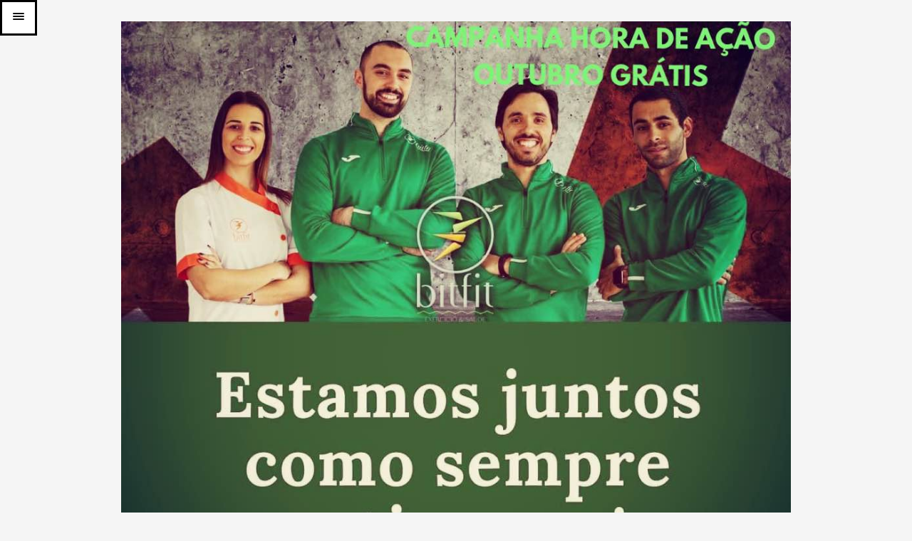

--- FILE ---
content_type: text/html; charset=UTF-8
request_url: https://bitfit.pt/blog/campanha-hora-de-acao
body_size: 2765
content:
<!DOCTYPE html>
<html class="no-js ajax-content" dir="ltr" lang="pt-PT"> <!--<![endif]-->
    <head>
        <meta charset="utf-8" />
        <!--[if IE]> <meta http-equiv="X-UA-Compatible" content="IE=edge"> <![endif]-->
        <!-- Set the viewport width to device width for mobile -->
        <meta name="viewport" content="width=device-width, initial-scale=1, maximum-scale=1" />
        <meta name="google-site-verification" content="-AiNFFRfWULpXHZqz1wxPi4aBl_h3eLkPnT3R9-ugpg" />
        <title>CAMPANHA "HORA DE AÇÃO" - BITFIT Exercício e Saúde</title>
<meta name="description" content="&amp;nbsp;
Outubro GR&amp;Aacute;TIS, com OFERTA de 2 servi&amp;ccedil;os Premium:
&amp;nbsp;
- Sess&amp;atilde;o PT...">
<meta name="keywords" content="BITFIT, Exercício, Saúde, Ginásio, Paredes, Penafiel, low cost, personal trainer">
<meta property="og:title" content="CAMPANHA "HORA DE AÇÃO"" />
<meta property="og:description" content="&amp;nbsp;
Outubro GR&amp;Aacute;TIS, com OFERTA de 2 servi&amp;ccedil;os Premium:
&amp;nbsp;
- Sess&amp;atilde;o PT..." />
<meta property="og:type" content="article" />
<meta property="og:author" content="BITFIT" />
<meta property="og:url" content="https://bitfit.pt/blog/campanha-hora-de-acao" />
<meta property="og:image:url" content="https://bitfit.pt/images/blog/0Dmw0HsR1cpX.jpg" />

<meta name="twitter:title" content="CAMPANHA "HORA DE AÇÃO"" />
<meta name="twitter:description" content="&amp;nbsp;
Outubro GR&amp;Aacute;TIS, com OFERTA de 2 servi&amp;ccedil;os Premium:
&amp;nbsp;
- Sess&amp;atilde;o PT..." />
        <link media="all" type="text/css" rel="stylesheet" href="https://bitfit.pt/css/bootstrap.min.css">
        <link media="all" type="text/css" rel="stylesheet" href="https://bitfit.pt/css/reset.css">
        <link media="all" type="text/css" rel="stylesheet" href="https://bitfit.pt/css/contact.css">
        <link media="all" type="text/css" rel="stylesheet" href="https://bitfit.pt/css/styles.css">
        <link media="all" type="text/css" rel="stylesheet" href="https://bitfit.pt/css/flexslider.css">
        <!--[if gt IE 8]><!--><link href="/css/retina-responsive.css" rel="stylesheet" type="text/css" media="screen" /><!--<![endif]-->
        <!--[if !IE]> <link href="css/retina-responsive.css" rel="stylesheet" type="text/css" media="screen" /> <![endif]-->
        <link href="/css/print.css" rel="stylesheet" type="text/css" media="print" />
        <link href="//fonts.googleapis.com/css?family=Merriweather:300,400,700" rel="stylesheet" type="text/css" />
        <link href="//fonts.googleapis.com/css?family=Lato:300,400,400italic,600,600italic,700" rel="stylesheet" type="text/css" />
        <link href="//fonts.googleapis.com/css?family=Open+Sans:400" rel="stylesheet" type="text/css" />
        <link href="/css/custom.css" rel="stylesheet" type="text/css" media="screen" />
        
        <script src="/js/modernizr.js" type="text/javascript"></script>
    </head>
    <body>
        <div id="preloader">
            <div id="status">
                <div class="parent">
                    <div class="child">
                        <p class="small">a carregar..</p>
                    </div>
                </div>
            </div>
        </div>
        <div id="fb-root"></div>
        <script>
          (function(d, s, id) {
            var js, fjs = d.getElementsByTagName(s)[0];
            if (d.getElementById(id)) return;
            js = d.createElement(s); js.id = id;
            js.src = "//connect.facebook.net/pt_PT/sdk.js#xfbml=1&version=v2.5";
            fjs.parentNode.insertBefore(js, fjs);
          }
          (document, 'script', 'facebook-jssdk'));
        </script>        
         
        <div class="wrapper">
            <header class="hidden-print">
    <div id="logo">
        <a href="https://bitfit.pt">
            <img src="https://bitfit.pt/images/logo/logo.png" class="logo" alt="BITFIT">
        </a>
    </div>
    
    <nav id="main-nav">
        <ul class="option-set clearfix" data-option-key="filter">
            <li> <a href="/" class="">Início</a> </li>
            <li> <a href="/exercicio" class="">Exercício</a> </li>
            <li> <a href="/saude" class="">Saúde</a> </li>
            <li> <a href="/horarios-e-aulas" class="">Horários e Aulas</a></li>
            <li> <a href="/blog" class="">Blog</a> </li>
            <li> <a href="https://bitfit.pt/contactos" class="">Contactos</a> </li>
        </ul>
    </nav>
    <div id="bottom-header">
        <div class="social-links">
            <ul class="social-list clearfix">
                <li> <a href="#" class="youtube"></a> </li>
                <li> <a href="#" class="twitter"></a> </li>
                <li> <a href="#" class="gplus"></a> </li>
                <li> <a href="https://www.facebook.com/bitfitparedes" class="facebook"></a> </li>
            </ul>
        </div>
        <p class="small"> Urbanização do Souto n°29<br />
            Bitarães - Paredes<br />
            (+351) 255 391 592 (chamada para rede fixa nacional) | 930 574 296 (chamada para rede móvel nacional)<br />
            geral@bitfit.pt
        </p>
    </div>
</header>
<div id="white-background"></div>
<div id="background-color"></div>
<div id="content">
    <div id="menu-button">
        <div class="cursor">
            <div id="nav-button">
                <span class="nav-bar"></span> <span class="nav-bar"></span> <span class="nav-bar"></span>
            </div>
        </div>
    </div>                <div class="container">

  <div id="ancor"></div>

  <div class="col3-3 centered image-container">

    <figure class="images"> <img src="/images/blog/0Dmw0HsR1cpX.jpg" alt="CAMPANHA &quot;HORA DE AÇÃO&quot;" /></figure>

  </div>

  <article class="col3-3">

    <p class="tiny above-h2">Publicado em <span class="divider"></span>2020-08-28</p>

    <h2><strong>CAMPANHA &quot;HORA DE AÇÃO&quot;</strong></h2>

    <h1>&nbsp;</h1>
<h2>Outubro GR&Aacute;TIS, com OFERTA de 2 servi&ccedil;os Premium:</h2>
<p>&nbsp;</p>
<h3>- Sess&atilde;o PT - Treino Personalizado.</h3>
<h3>&nbsp;</h3>
<h3>- Sess&atilde;o de Bioimped&acirc;ncia - Coaching de Nutri&ccedil;&atilde;o.</h3>
<p>&nbsp;</p>
<h4>APENAS 15 VAGAS! |Exclusivo para novas reativa&ccedil;&otilde;es ou inscri&ccedil;&otilde;es.&nbsp;</h4>
<h4>Para aderires envia um email para geral@bitfit.pt&nbsp;ou contacta o tlm 930574296.&nbsp;</h4>
<p>&nbsp;</p>
<h4>Construi a tua melhor vers&atilde;o!&nbsp;&nbsp;</h4>    

    <div class="break"></div>
    <div class="fb-share-button pull-left" 
        data-href="https://bitfit.pt/blog/campanha-hora-de-acao" 
        title="Teste" 
        data-layout="button_count">
    </div>
    <i> </i>
    <div class="fb-like pull-left" 
        data-href="https://bitfit.pt/blog/campanha-hora-de-acao" 
        data-layout="standard" 
        data-action="like" 
        data-show-faces="true">
    </div>

    <a href="#" title="" class="pull-right">COACH</a>

    <div class="borderline"></div>

    <div class="blog-author-profile clearfix">

      <div class="blog-author-picture">

        <div class="images round"> <img alt="Diogo Cardoso" src="/images/users/92918E6C-EAD1-4974-B964-4406FE7915C2.jpeg"/> 
        </div>

      </div>

      <div class="blog-author-description">

        <h3><strong>Diogo Cardoso</strong>  <small>(Instrutor)</small> </h3>

        <p><i>"IN HARD WORK I TRUST!"</i></p>
      </div>

    </div>

  </article>

  <div class="clear"></div>


</div>

            </div>
        </div>
        <script src="https://bitfit.pt/js/jquery-1.11.1.min.js"></script>
        <script src="https://bitfit.pt/js/bootstrap.min.js"></script>
        <script src="https://bitfit.pt/js/jquery-easing-1.3.js"></script>
        <script src="https://cdnjs.cloudflare.com/ajax/libs/retina.js/2.1.3/retina.min.js" integrity="sha256-Hiy7kT+3jJeHQPUwH0PAoJ897Vo0ArzG/V1luVbOSB8=" crossorigin="anonymous"></script>
        <script src="https://bitfit.pt/js/jquery.touchSwipe.min.js"></script>
        <script src="https://bitfit.pt/js/jquery.isotope2.min.js"></script>
        <script src="https://bitfit.pt/js/jquery.ba-bbq.min.js"></script>
        <script src="https://bitfit.pt/js/jquery.isotope.load.js"></script>
        <script src="https://bitfit.pt/js/jquery.fitvids.js"></script>
        <script src="https://bitfit.pt/js/SmoothScroll.js"></script>
        <script src="https://bitfit.pt/js/main.js"></script>
        <script src="https://bitfit.pt/js/jquery.form.js"></script>
        <script src="https://bitfit.pt/js/input.fields.js"></script>
        <script src="https://bitfit.pt/js/preloader.js"></script>        
        <script src="https://bitfit.pt/js/jquery.flexslider-min.js"></script>
        <script src="https://bitfit.pt/js/jquery.sliphover.min.js"></script>
        <script src="https://bitfit.pt/js/custom.js"></script>
        
        <script>
            (function(i,s,o,g,r,a,m){i['GoogleAnalyticsObject']=r;i[r]=i[r]||function(){
            (i[r].q=i[r].q||[]).push(arguments)},i[r].l=1*new Date();a=s.createElement(o),
            m=s.getElementsByTagName(o)[0];a.async=1;a.src=g;m.parentNode.insertBefore(a,m)
            })(window,document,'script','//www.google-analytics.com/analytics.js','ga');

            ga('create', 'UA-63987712-3', 'auto');
            ga('require', 'linkid');
            ga('send', 'pageview');
        </script>                  
    </body>
</html>

--- FILE ---
content_type: text/css
request_url: https://bitfit.pt/css/contact.css
body_size: 676
content:
/* Form style */

input, textarea, select { border:0; -webkit-transition: all 0.2s ease 0s; -moz-transition: all 0.2s ease 0s; -o-transition: all 0.2s ease 0s; transition: all 0.2s ease 0s; float:none; display:block; margin:0px; -webkit-appearance: none; background:none }

textarea { resize: none; }

#message { margin: 0; padding: 0px; z-index:200; height:auto; }

.error_message, #success_page { display: block; height:auto; color:#d31800; font-style:italic; font-family: 'Lato', 'Open Sans', 'Helvetica Neue', Arial, Helvetica, sans-serif; font-size: 12px; padding: 26px 60px 0px 0px; line-height:1.5 }

#success_page { color:#2b2b2b !important; padding:18px 20px 0 0px }

.loader { display:none; }

/* Form Element Styling */

.contact > .elem-content {background:#fff !important }

.form-part { padding: 0; margin-top:5px; padding-bottom:26px;  }

.form-part > textarea, .form-part > select, .form-part > input:not([type="submit"]):not([type="image"]):not([type="button"]):not([type="checkbox"]):not([type="radio"]) {

 display: block;

 width: 100%;

 padding: 17px 18px; margin-bottom: 10px; border:0; text-align: left; font-style: normal; font-size: 16px; line-height: 20px; background:#e9e9e9;

 text-align: left;

 font-style: normal;

}

.form-part > textarea { height: 174px; resize: none; }

.form-part > .input-wrapper { position: relative;  }

.form-part .send-btn { border: none 0px transparent; background: url(../images/icons/bg-mail.png) no-repeat scroll top right transparent; background-size:48px 48px; padding: 19px 60px 16px 4px; height: 48px; font-family:'Lato', 'Open Sans', 'Helvetica Neue', Arial, Helvetica, sans-serif; font-size: 15px; display: block; width: auto; float: right; margin: 19px 29px 0px 0px; cursor: pointer; line-height:12px; font-style:italic; }

--- FILE ---
content_type: text/css
request_url: https://bitfit.pt/css/styles.css
body_size: 6781
content:
 @charset "utf-8";

/* CSS Document */



/* =0. Fonts

--------------------------------------------------------------------------------------------------------*/

@font-face {

 font-family: 'fontello';

 src: url('https://bitfit.pt/fonts/fontello.eot?3837060');

 src: url('https://bitfit.pt/fonts/fontello.eot?3837060#iefix') format('embedded-opentype'), url('../fonts/fontello.woff?3837060') format('woff'), url('../fonts/fontello.ttf?3837060') format('truetype'), url('../fonts/fontello.svg?3837060#fontello') format('svg');

 font-weight: normal;

 font-style: normal;

}

/* Chrome hack: SVG is rendered more smooth in Windows. 100% magic, uncomment if you need it. */

/* Note, that will break hinting! In other OS-es font will be not as sharp as it could be */

/*

@media screen and (-webkit-min-device-pixel-ratio:0) {

  @font-face {

    font-family: 'fontello';

    src: url('https://bitfit.pt/font/fontello.svg?43886684#fontello') format('svg');

  }

}

*/

/* End Fonts

--------------------------------------------------------------------------------------------------------*/





/* =1. Clearfix

--------------------------------------------------------------------------------------------------------*/

.clear { clear: both; }

.clearfix:after { content: "."; display:block; height:0; clear:both; visibility:hidden; }/* ----- clear fix for floats ----- */

.clearfix { display:inline-block; }

* html .clearfix { height:1%; }/* hides clearfix from IE-mac */

.clearfix { display:block; }/* end hide from IE-mac */

.alignleft { float:left; }

.alignright { float:right; }

.aligncenter { margin:0 auto; display:inline-block; }

.alignnone { clear:both; font-size:0; line-height:0; margin:0; padding:0; border:0; height:0; width:0; }

.centered { text-align:center; }

.hidden { display: none; visibility: hidden; }

/* Preventing font-rendering switches during CSS transitions inside Flexslider for Safari and Chrome under MacOSX */

*, *:before, *:after { -webkit-font-smoothing: antialiased; }

.flexslider { -webkit-transform: translateZ(0px); }

/* End Clearfix

--------------------------------------------------------------------------------------------------------*/





/* =2. Preloader

--------------------------------------------------------------------------------------------------------*/

#preloader { position:fixed; top:0; left:0; right:0; bottom:0; background:#f5f5f5; z-index:9999; }

#status { z-index:28; position:absolute; color:#555 !important; top:50%; height:220px; width:100%; margin-top:-115px; }

/* horizontal centering */

.parent { width:230px; margin:0px auto; position:relative; height:220px; z-index:11 }

.child { text-align:center; }

/* vertical centering */

.parent { display: table }

.child { display: table-cell; vertical-align: middle; padding:0; }

.child span { text-transform:uppercase; }

/* End Preloader

--------------------------------------------------------------------------------------------------------*/





/* =3. Typography

--------------------------------------------------------------------------------------------------------*/

html { overflow: -moz-scrollbars-vertical; overflow-y: scroll; -webkit-font-smoothing: antialiased; height:100%; -webkit-text-size-adjust: 100%; }

body { font-size: 16px; font-family: 'Lato', 'Open Sans', 'Helvetica Neue', Arial, Helvetica, sans-serif; color:#555; background:#f5f5f5; }

strong { font-weight:600; }

a, a > * { -webkit-transition: all 0.2s ease 0s; -moz-transition: all 0.2s ease 0s; -o-transition: all 0.2s ease 0s; transition: all 0.2s ease 0s; }

*, *:after, *:before { -webkit-box-sizing: border-box; -moz-box-sizing: border-box; box-sizing: border-box; padding: 0; margin: 0; }

p { line-height:1.5; padding:0 0px 13px 0px; }

a { text-decoration:none; }

p a { color:#555; text-decoration:none; border-bottom:1px solid #555; }

p a:hover { color:#2b2b2b; border-bottom:1px solid #2b2b2b; }

a p { color:#555; }

p.small, span.small { font-size:11px; text-transform:uppercase; font-weight:600; font-family: "Lato", "Open Sans", Arial, Helvetica, sans-serif; color:#555; letter-spacing:2px; padding:0 0 5px 0; line-height:1.9 }

a p.small { color:#2b2b2b }

p.small a { color:#3d9991; text-decoration:none; padding-bottom:2px; position:relative }

p.small a:after { border-bottom: 1px solid #3d9991; position: absolute; content: ""; right: 0; top:100%; left: 0; margin-right:2px; }

p.tiny { font-size: 12px; font-family: "Lato", 'Open Sans', 'Helvetica Neue', Arial, Helvetica, sans-serif; letter-spacing:0.5px; line-height:1; color:#555 !important; }

p.above-h2 { padding:0px 0 13px 0 }

.centered p.small { padding-left:2px; }

.text-alignleft { text-align:left !important }

#preloader p.small { color:#555 !important; padding:0 !important }

code { font:13px 'Open Sans', 'Helvetica Neue', Arial, Helvetica, sans-serif; font-style:normal; line-height:1.5; display:block; }

pre { padding:13px 40px 0 40px; }

span.arrow { font:20px 'Open Sans', 'Helvetica Neue', Arial, Helvetica, sans-serif; float:right; padding-bottom:13px; padding-right:15px; -webkit-transition: all 0.2s ease 0s; -moz-transition: all 0.2s ease 0s; -o-transition: all 0.2s ease 0s; transition: all 0.2s ease 0s; margin-top:-4px; display:inline-block; opacity:0 }

.back-button span.arrow { opacity:1 !important }

a span.arrow { color:#555; }

a:hover span.arrow { padding-right:0; -webkit-transition: all 0.2s ease 0s; -moz-transition: all 0.2s ease 0s; -o-transition: all 0.2s ease 0s; transition: all 0.2s ease 0s; opacity:1 }

blockquote { color:#2b2b2b; font-size:20px; width:auto; padding-right:40px; color:#555 }

.col3-3.centered blockquote { padding:5px 175px 10px 175px; color:#2b2b2b }

.col2-3 blockquote { padding:5px 145px 10px 145px !important; }

.hentry blockquote:before { content:"“"; float:left; display:block; margin-left:-64px; font-family:Georgia, "Times New Roman", Times, serif; font-size:96px; margin-top:-6px; font-weight:400 }

blockquote p { font-family:'Lato', 'Open Sans', 'Helvetica Neue', Arial, Helvetica, sans-serif; }

blockquote p.small { font-style:normal; color:#777; letter-spacing:0; font-weight:400; text-transform:none; font-size:12px; padding-top:3px; }

em { font-style:italic; font-family:'Open Sans', 'Helvetica Neue', Arial, Helvetica, sans-serif; color:#777; }

code { font:13px "Courier New", Courier, monospace; font-style:normal; line-height:1.5; display:block; padding-top:4px; }

pre { padding:0 30px 25px 30px; border:1px dotted #3e3e3e; margin-top:10px; margin-bottom:10px; display:inline-block }

/* End Typography

--------------------------------------------------------------------------------------------------------*/





/* =4. Headings

--------------------------------------------------------------------------------------------------------*/

.logo { display:block; position:relative; margin:0 auto; max-width: 180px;}
.mini-logo { display:block; position:relative; margin:0 auto; width: 42px; height: 42px;}

h1#logo a { display:inline-block; background:url(../images/bg-logo.png) center no-repeat; background-size:60px 52px; width:60px; height:52px; text-indent:-9999px; }

.tagline { font-family:"Lato", "Open Sans", Arial, Helvetica, sans-serif; font-size:26px; font-weight:600; margin:0px auto; position:relative; line-height:1.5; color:#2b2b2b; padding:3px 0 0 0; text-transform:uppercase }

.hentry h1, h2, h3, h4, h5 { line-height:1.3; color:#2b2b2b; display:block; position:relative; padding-bottom:13px;/* padding-right:20px*/ }

.hentry .centered h1, .centered h2, .centered h3, .centered h4, .centered h5, .hentry .alignright h1, .alignright h2, .alignright h3, .alignright h4, .alignright h5 { padding-right:0 }

h2 { font-size:48px; font-weight:300; line-height:60px; letter-spacing:-2px; margin-top:-5px; padding-bottom:20px; }

h2 strong { font-weight:700; letter-spacing:-1px; }

h3 { font-size:24px; font-weight:400; line-height:31px; }

h4 { font-size:20px; font-weight:400; line-height:20px; }

h5 { font-size:18px; font-weight:400; }

.blog-post h2 { font-size:36px; line-height:50px }

/* End Headings

--------------------------------------------------------------------------------------------------------*/





/* =5. Main Nav

--------------------------------------------------------------------------------------------------------*/

#menu-button { font-size:13px; font-family:"Lato", "Open Sans", Arial, Helvetica, sans-serif; text-transform:uppercase; display:none; height:auto; position:absolute; -webkit-tap-highlight-color: rgba(0, 0, 0, 0); z-index:101; border: 3px #000 solid }

#menu-button .cursor { display:block; height:auto; cursor:pointer; background-color: rgba(255, 255, 255, 1); padding: 15px; }

#nav-button { display:inline-block; width:16px; margin:0; -webkit-tap-highlight-color: rgba(0, 0, 0, 0); }

.nav-bar { background-color:#111; border-radius:1px; display:block; width:16px; height:2px; margin:0px auto 2px; }

#main-nav { background-color: #fff; position: relative; padding: 24px 44px 20px 44px; width: 100%; }

#main-nav a { text-decoration: none; color: #888; font-size: 12px; font-family: "Lato", "Open Sans", Arial, Helvetica, sans-serif; font-weight:600; letter-spacing:2px; padding-left:2px; position:relative; white-space: nowrap; }

#main-nav > ul a { text-transform: uppercase; }

#main-nav > ul .active > a, #main-nav > ul a.active, #main-nav > .additional-links .active > a, #main-nav > .additional-links a.active, #main-nav li a:hover, #options li a.current, #options li a.selected { color: #2b2b2b; font-weight: bold;}

#main-nav li a.active:after { border-top: 1px solid #000; position: absolute; content: ""; right: 0; top:50%; left: 0; }

.lt-ie10 #main-nav li a.active:after { border:0 }

#main-nav > ul li { padding: 7px 0; }

#main-nav > ul li:hover { background: #DBDBDB;}

#main-nav > ul > li > .sub-nav { padding: 9px 0 3px 0px; }

#main-nav > ul > li > .sub-nav > li { padding: 4px 0px; }

#main-nav > ul > li > .sub-nav > li:last-child { padding-bottom: 0px; }

#main-nav > ul > li > .sub-nav > li > a { font-size: 12px; letter-spacing:0; text-transform:none; font-weight:400; margin:0 }

#bottom-header { position:absolute; bottom:35px; width:100%; text-align:center; }

#bottom-header p.small { padding-top:20px; color:#888; line-height:1.9; font-size:10px; }

.social-links { padding: 20px 10px 0 10px; min-width:180px; border-bottom:1px dotted #d8d8d8; display:inline-block; margin:0 auto; }

.social-list { padding-bottom:20px; }

.social-list > li > a:before { content: ""; font-family: fontello; font-size: 18px; font-weight:400; color:#888 }

.social-list li a:before { padding:3px; margin: 0 1px 0 1px; }

.social-list li { margin:0; display:inline-block }

.element .social-list { margin-left:-2px; }

.element .social-list > li > a:before, .blog-author-description .social-list > li > a:before { font-size: 16px; display:block; margin-top:-2px; }

.social-list > li > i { color: #555; font-size: 13px; font-family: "Lato", 'Open Sans', 'Helvetica Neue', Arial, Helvetica, sans-serif; padding-right: 4px; }

header .social-list > li > a:before { font-size:14px; margin:0; }

.social-list > li > a { position: relative; top: 1px; }

.social-list > li > a.facebook:before { content: '\e800'; }

.social-list > li > a.dribbble:before { content: '\e801'; }

.social-list > li > a.behance:before { content: '\e802'; }

.social-list > li > a.git:before { content: '\e803'; }

.social-list > li > a.gplus:before { content: '\e804'; }

.social-list > li > a.xing:before { content: '\e805'; }

.social-list > li > a.instagram:before { content: '\e806'; }

.social-list > li > a.twitter:before { content: '\e807'; }

.social-list > li > a.youtube:before { content: '\e808'; }

.social-list > li > a.slack:before { content: '\e809'; }

.social-list > li > a.pinterest:before { content: '\e80a'; }

.social-list > li > a.tumblr:before { content: '\e80b'; }

.social-list > li > a.soundcloud:before { content: '\e80c'; }

.social-list > li > a.skype:before { content: '\e80d'; }

.social-list > li > a.linkedin:before { content: '\e80e'; }

.social-list > li > a.vimeo:before { content: '\e80f'; }

.social-list > li > a.flickr:before { content: '\e810'; }

.social-list > li > a.email:before { content: '\e811'; }

/* End Main Nav

--------------------------------------------------------------------------------------------------------*/





/* =6. Main Content

--------------------------------------------------------------------------------------------------------*/

#content { width:100%; z-index:55; }

.container { padding:0px; width:1170px; position:relative; margin:0 auto; padding-top:20px; }

.with-margin #container {margin:25px 35px; }

#background-color { display:none }

.oldie #background-color { display:none }

#header, #content { background:#f5f5f5; }

.pushed-left #content, .pushed-left #header, .pushed-left #footer, .pushed-left #background-color { -webkit-transform: translate3d(260px, 0px, 0px); transform: translate3d(260px, 0px, 0px); }

.pushed-left-alt #content, .pushed-left-alt #header, .pushed-left-alt #footer, .pushed-left-alt #background-color, .no-csstransforms3d .pushed-left #content, .no-csstransforms3d .pushed-left #header, .no-csstransforms3d .pushed-left #footer { -webkit-transform: translateX(260px); -ms-transform: translateX(260px); transform: translateX(260px); }

#content, #header, #footer, .logo-wrapper, #background-color { -webkit-transition: -webkit-transform 0.33s cubic-bezier(0.33, 0, 0.2, 1) 0s; transition: transform 0.33s cubic-bezier(0.33, 0, 0.2, 1) 0s; }

header { position: fixed; top: 0; left: 0; width: 260px; z-index:101; height:100%; background:#fff; padding-top:10px; text-align:center; }

#content { position:relative; padding-left:260px; z-index:100 }

.blog-overview .container { padding-top:65px; }

.gallery .container { padding-top:40px }

#white-background { background:#fff; width:260px; position:fixed; height:100%; z-index:98; }

/* =End Main Content

--------------------------------------------------------------------------------------------------------*/





/* =7. Column Grid

--------------------------------------------------------------------------------------------------------*/

.col3-3 { width:1150px; height:auto; margin:10px; float:left; position:relative }

.col1-3 { width:370px; height:auto; margin:10px 5px; float:left; position:relative; }

.col2-3 { width:760px; height:auto; margin:10px; float:left; position:relative; }

.column-count2 { -webkit-column-count:2; -moz-column-count:2; column-count:2; -webkit-column-gap:45px; -moz-column-gap:45px; column-gap:45px; }

.element .col1-3, .element .col2-3, .element .col3-3, .col3-3 .col2-3 { margin:0; float:none }

.thumbs { width:33.333333%; float:left; position:relative; margin:0; height:auto; }

.with-margin .thumbs {  padding:5px; }

.borderline { border-top:1px dotted #d8d8d8; height:1px; width:100%; display:inline-block; position:relative; margin:20px 0 0 0; }

.divider { background:#555; height:1px; width:20px; display:inline-block; top:-3px; position:relative; margin:0 6px 0 5px; }

.bottom-background { background:#fff; padding:15px; position:relative; margin-top:0px; }

.blog-overview .bottom-background { padding-bottom:37px; }

.bottom-background:after { background:#fff; top:-10px; content:""; height:24px; left:47px; position:absolute; -webkit-transform:rotate(45deg); -moz-transform:rotate(45deg); -ms-transform:rotate(45deg); -o-transform:rotate(45deg); width:24px; }

.bottom-background.centered:after { left:50%; margin-left:-12px; }

.boxed { border-top:1px dotted #888; border-bottom:1px dotted #888; padding:40px 0 20px 0; margin:30px 0 40px 0 !important; }

.bottom {position:absolute; bottom:40px; }

/* =End Column Grid

--------------------------------------------------------------------------------------------------------*/





/* =8. Content Elements

--------------------------------------------------------------------------------------------------------*/

.overflow, .element { overflow:hidden; }

.relative { position:relative }

.break { display:block; position:relative; height:40px; width:100%; }

.medium-break { display:block; position:relative; height:30px; width:100%; }

.small-break { display:block; position:relative; height:20px; width:100%; }

.tiny-break { display:block; position:relative; height:10px; width:100%; }

.blog-overview .element.blog-teaser:nth-child(2) { margin-top: 46px; }

.blog-overview .element.blog-teaser:nth-child(3) { margin-top: -34px; }

pagination-wrapper { display: block; width: 100%; padding: 0px 0px 0px 12px; top:-5px; position:relative }

.pagination { display: block; float: right; }

.pagination > li { display: block; float: left; margin-left: 10px; border: 1px solid #D8D8D8; -webkit-transition: all 0.2s ease 0s; -moz-transition: all 0.2s ease 0s; -o-transition: all 0.2s ease 0s; transition: all 0.2s ease 0s; }

.pagination > li.active { border:1px solid #b7b7b7; float:left }

.pagination > li:hover { border:1px solid #b7b7b7; -webkit-transition: all 0.2s ease 0s; -moz-transition: all 0.2s ease 0s; -o-transition: all 0.2s ease 0s; transition: all 0.2s ease 0s; }

.pagination > li > a { display: block; text-align: center; padding: 7px; width: 27px; height: 28px; color: #D8D8D8; font-size: 14px; font-weight: bold; font-family: "Lato", "Open Sans", Arial, Helvetica, "Helvetica Neue", sans-serif; }

.pagination > li.active > a, .pagination > li:hover > a, .pagination > li > a:hover, .pagination > li > a:focus, .pagination > li > a:active { color: #666666; }

/* =End Content Elements

--------------------------------------------------------------------------------------------------------*/





/* =9. Icons

--------------------------------------------------------------------------------------------------------*/

.icons { position:relative; height:48px; width:48px; margin-bottom:16px; margin-top:5px; }

.icon-holder { position:relative; float:left; height:48px; width:48px; margin-top:5px; }

.centered .icons, .centered .icon-holder { float:none; display:inline-block; }

.next-to-icon { margin-left:80px; margin-bottom:15px; }

.next-to-icon.last { margin-bottom:0 }

.map { background:url(../images/icons/bg-map.png) no-repeat center left; background-size:48px 48px; }

.winner { background:url(../images/icons/bg-winner.png) no-repeat center; background-size:48px 48px; }

.time { background:url(../images/icons/bg-time.png) no-repeat center; background-size:48px 48px; }

.pig { background:url(../images/icons/bg-pig.png) no-repeat center; background-size:48px 48px; }

.adjust { background:url(../images/icons/bg-adjust.png) no-repeat center; background-size:48px 48px; }

.team { background:url(../images/icons/bg-team.png) no-repeat center; background-size:48px 48px; }

.works { background:url(../images/icons/bg-works.png) no-repeat center; background-size:48px 48px; }

.chat { background:url(../images/icons/bg-chat.png) no-repeat center; background-size:48px 48px; }

.notes { background:url(../images/icons/bg-notes.png) no-repeat center; background-size:48px 48px; }

.camera { background:url(../images/icons/bg-camera.png) no-repeat center; background-size:48px 48px; }

.illustration { background:url(../images/icons/bg-illustration.png) no-repeat center; background-size:48px 48px; }

.social { background:url(../images/icons/bg-social.png) no-repeat center; background-size:48px 48px; }

.vector { background:url(../images/icons/bg-vector.png) no-repeat center; background-size:48px 48px; }

.commerce { background:url(../images/icons/bg-commerce.png) no-repeat center; background-size:48px 48px; }

.search { background:url(../images/icons/bg-search.png) no-repeat center; background-size:48px 48px; }

.like { background:url(../images/icons/bg-like.png) center no-repeat; background-size:48px 48px; }

.share { background:url(../images/icons/bg-share.png) center no-repeat; background-size:48px 48px; }

.document { background:url(../images/icons/bg-document.png) center no-repeat; background-size:48px 48px; }

.apple { background:url(../images/icons/bg-apple.png) center no-repeat; background-size:48px 48px; }

.balance { background:url(../images/icons/bg-balance.png) center no-repeat; background-size:48px 48px; }

.beaker { background:url(../images/icons/bg-beaker.png) center no-repeat; background-size:48px 48px; }

.beer { background:url(../images/icons/bg-beer.png) center no-repeat; background-size:48px 48px; }

.books { background:url(../images/icons/bg-books.png) center no-repeat; background-size:48px 48px; }

.box { background:url(../images/icons/bg-box.png) center no-repeat; background-size:48px 48px; }

.cake { background:url(../images/icons/bg-cake.png) center no-repeat; background-size:48px 48px; }

.calculator { background:url(../images/icons/bg-calculator.png) center no-repeat; background-size:48px 48px; }

.cd { background:url(../images/icons/bg-cd.png) center no-repeat; background-size:48px 48px; }

.champagne { background:url(../images/icons/bg-champagne.png) center no-repeat; background-size:48px 48px; }

.chart { background:url(../images/icons/bg-chart.png) center no-repeat; background-size:48px 48px; }

.cheese { background:url(../images/icons/bg-cheese.png) center no-repeat; background-size:48px 48px; }

.court { background:url(../images/icons/bg-court.png) center no-repeat; background-size:48px 48px; }

.delivery { background:url(../images/icons/bg-delivery.png) center no-repeat; background-size:48px 48px; }

.dvd { background:url(../images/icons/bg-dvd.png) center no-repeat; background-size:48px 48px; }

.eco { background:url(../images/icons/bg-eco.png) center no-repeat; background-size:48px 48px; }

.film { background:url(../images/icons/bg-film.png) center no-repeat; background-size:48px 48px; }

.grape { background:url(../images/icons/bg-grape.png) center no-repeat; background-size:48px 48px; }

.hot { background:url(../images/icons/bg-hot.png) center no-repeat; background-size:48px 48px; }

.house { background:url(../images/icons/bg-house.png) center no-repeat; background-size:48px 48px; }

.icecream { background:url(../images/icons/bg-icecream.png) center no-repeat; background-size:48px 48px; }

.joystick { background:url(../images/icons/bg-joystick.png) center no-repeat; background-size:48px 48px; }

.keynote { background:url(../images/icons/bg-keynote.png) center no-repeat; background-size:48px 48px; }

.link { background:url(../images/icons/bg-link.png) center no-repeat; background-size:48px 48px; }

.magic { background:url(../images/icons/bg-magic.png) center no-repeat; background-size:48px 48px; }

.mail { background:url(../images/icons/bg-mail.png) center no-repeat; background-size:48px 48px; }

.microphone { background:url(../images/icons/bg-microphone.png) center no-repeat; background-size:48px 48px; }

.network { background:url(../images/icons/bg-network.png) center no-repeat; background-size:48px 48px; }

.palette { background:url(../images/icons/bg-palette.png) center no-repeat; background-size:48px 48px; }

.plaster { background:url(../images/icons/bg-plaster.png) center no-repeat; background-size:48px 48px; }

.player { background:url(../images/icons/bg-player.png) center no-repeat; background-size:48px 48px; }

.polaroid { background:url(../images/icons/bg-polaroid.png) center no-repeat; background-size:48px 48px; }

.printer { background:url(../images/icons/bg-printer.png) center no-repeat; background-size:48px 48px; }

.pulse { background:url(../images/icons/bg-pulse.png) center no-repeat; background-size:48px 48px; }

.quote { background:url(../images/icons/bg-quote.png) center no-repeat; background-size:48px 48px; }

.radio { background:url(../images/icons/bg-radio.png) center no-repeat; background-size:48px 48px; }

.recorder { background:url(../images/icons/bg-recorder.png) center no-repeat; background-size:48px 48px; }

.scissors { background:url(../images/icons/bg-scissors.png) center no-repeat; background-size:48px 48px; }

.select { background:url(../images/icons/bg-select.png) center no-repeat; background-size:48px 48px; }

.serving { background:url(../images/icons/bg-serving.png) center no-repeat; background-size:48px 48px; }

.share { background:url(../images/icons/bg-share.png) center no-repeat; background-size:48px 48px; }

.shop { background:url(../images/icons/bg-shop.png) center no-repeat; background-size:48px 48px; }

.shopping { background:url(../images/icons/bg-shopping.png) center no-repeat; background-size:48px 48px; }

.smartphone { background:url(../images/icons/bg-smartphone.png) center no-repeat; background-size:48px 48px; }

.sofa { background:url(../images/icons/bg-sofa.png) center no-repeat; background-size:48px 48px; }

.syringe { background:url(../images/icons/bg-syringe.png) center no-repeat; background-size:48px 48px; }

.tape { background:url(../images/icons/bg-tape.png) center no-repeat; background-size:48px 48px; }

.target { background:url(../images/icons/bg-target.png) center no-repeat; background-size:48px 48px; }

.television { background:url(../images/icons/bg-television.png) center no-repeat; background-size:48px 48px; }

.video { background:url(../images/icons/bg-video.png) center no-repeat; background-size:48px 48px; }

.walkman { background:url(../images/icons/bg-walkman.png) center no-repeat; background-size:48px 48px; }

.zoom { background:url(../images/icons/bg-zoom.png) center no-repeat; background-size:48px 48px; }

.tags { background:url(../images/icons/bg-tags.png) center no-repeat; background-size:48px 48px; }

/* End Icons

--------------------------------------------------------------------------------------------------------*/





/* =10. Image Hover

--------------------------------------------------------------------------------------------------------*/

.images { display:block; position:relative; }

.images img { width:100%; display: block; max-width: 100% !important; z-index:9; }

.image-blog { height: 175px; }

.bottom-background-blog { min-height: 167px; max-height: 167px; }

img { box-shadow: #fff 0 0 0 }

.images.round img { border:0 none; border-radius:50%; }

.image-container { padding:0 0 0 0; overflow:hidden }

.blog-overview .image-container { margin:0px 0 25px 0; padding:0 }

.videos { width:800px; height:450px }

.sliphoveritemTitle { font-size:11px !important; text-transform:uppercase; font-weight:700; font-family:'Open Sans', Arial, Helvetica, sans-serif; letter-spacing:2px; line-height:1.5; display:block; text-decoration:none !important; }

.sliphoveritemTitle span { display:block; font-size:20px; font-weight:700; line-height:1.5; font-family: 'Merriweather', Georgia, "Times New Roman", Times, serif; text-transform:none; letter-spacing:0; position:absolute; bottom:-3px; width:150px; }

.sliphoveritemTitle i { display:block; font:30px 'Open Sans', 'Helvetica Neue', Arial, Helvetica, sans-serif; right:-3px; font-style:normal !important; position:absolute; line-height:1.5; bottom:-5px; text-decoration:none !important; }

.sliphoveritemTitle div { position:relative; padding-left:5px; }

/* End Image Hover

--------------------------------------------------------------------------------------------------------*/





/* =11. Footer

--------------------------------------------------------------------------------------------------------*/

footer { padding:10px 0; border-top:1px dotted #d8d8d8; width:1150px; position:relative; text-align:center; }

footer a h5 { padding-bottom:2px; color:#999; -webkit-transition: all 0.2s ease 0s; transition: all 0.2s ease 0s; }

footer p { font-size:14px; }

footer .alignleft .small, footer .alignright .small { font-size:14px; font-style:italic; letter-spacing:0; font-weight:400; text-transform:none }

footer a .small, footer .small { color:#999; font-size:10px; -webkit-transition: all 0.2s ease 0s; transition: all 0.2s ease 0s; }

footer a:hover .small, footer a:hover h5 { color:#2b2b2b; -webkit-transition: all 0.2s ease 0s; transition: all 0.2s ease 0s; }

footer a:hover .small { color:#555 }

footer .alignright { text-align:right; max-width:50%; width:50%; white-space:nowrap }

footer .alignleft { text-align:left; max-width:50%; width:50%; white-space:nowrap }

.blog-overview footer .alignright, .blog-overview footer .alignleft { white-space:normal }

footer .aligncenter { top:-48px; position:relative }

.arrow-left, .arrow-right { display:inline-block; font:30px 'Open Sans', 'Helvetica Neue', Arial, Helvetica, sans-serif; font-style:normal !important; line-height:1; text-decoration:none !important; float:left; padding-top:4px; width:45px; color:#999 }

.arrow-right { float:right }

/* End Footer

--------------------------------------------------------------------------------------------------------*/





/* =12. Lists

--------------------------------------------------------------------------------------------------------*/

ul.unordered-list, .hentry ul { list-style: circle; line-height:1.5; padding:0px 0px 13px 20px; text-align:left !important; font-size: 16px; font-family: 'Merriweather', Georgia, "Times New Roman", Times, serif; }

ol { list-style: decimal; line-height:1.5; padding:0px 0px 13px 20px; font-size: 16px; font-family: 'Merriweather', Georgia, "Times New Roman", Times, serif; }

.child ul.unordered-list, .child .hentry ul, .child ol { padding:10px 30px 0 50px; }

ul.unordered-list li a, .hentry ul li a, ol li a { color:#555; text-decoration:underline; }

ul.unordered-list li a:hover, .hentry ul li a:hover, ol li a:hover { color:#2b2b2b; text-decoration:underline; }

/* =End Lists

--------------------------------------------------------------------------------------------------------*/





/* =13. Googlemaps

--------------------------------------------------------------------------------------------------------*/

#map { width:100%; height:395px; margin:0; border:0 }

#map:before, #map:after { background: none; content: ''; left: 0; position: absolute; top: 0; width: 100%; }

#map:after { bottom: 0; top: auto; }

/* End Googlemaps

--------------------------------------------------------------------------------------------------------*/





/* =14. Blog

--------------------------------------------------------------------------------------------------------*/

.blog-author-profile { padding: 55px 0 45px; width: 100%; }

.blog-author-picture { float: left; margin:0 30px; line-height: 0; width: 150px; }

.blog-author-picture > img { display: block; width: 100%; max-width: 150px; }

.blog-author-description { float: left; width: 75%; padding-right:30px; }

.blog-author-description > h3 { padding-top: 13px; }

.comments { padding: 22px 0px 26px 0px; }

.comment-count { height: 47px; border-bottom: 1px dotted #d8d8d8; }

.comment { padding: 29px 0; border-bottom: 1px dotted #d8d8d8; position:relative }

.comment.reply.level-1 { padding-left: 6.6%; }

.commenter-avatar { float: left; padding: 0 30px; width: 135px; }

.commenter-avatar > img { width: 75px; }

.comment-content { float: left; max-width:70%; }

.comment-reply-button-column { float: right; width: auto; font-family: "Lato", "Open Sans", Arial, Helvetica, sans-serif; font-size:14px; font-style:italic }

.comment-reply-button-column a { margin: 0px 32px 0 32px; color:#555; }

.comment-reply-button-column a:hover { color:#2b2b2b; }

.about-image-wrapper { width: 150px; float: left; margin: 0 20px 0 70px; }

.about-image-wrapper img { display: block; float: right; }

.comment-form-wrapper { padding: 69px 0 0 0; position: relative; }

.comment-form-icon-wrapper { position: absolute; top: 69px; left: 30px; background:url(../images/icons/bg-quote.png) no-repeat center; background-size:48px 48px; display: block; height: 75px; width: 75px; }

.comment-form { padding: 0 30px 0 136px; }

.comment-form.contact-form { padding-left:30px }

.comment-form > input, .comment-form > textarea { padding: 17px 18px; width: 289px; margin-bottom: 10px; border:0; text-align: left; font-style: normal; font-size: 16px; line-height: 20px; background:#e9e9e9; }

.comment-form > input:focus, .comment-form > textarea:focus { background:#e5e5e5; }

.comment-form.contact-form input { float:left; margin-right:10px; width:280px; }

input.last { margin-right:0 !important }

.comment-form > textarea { width: 100%; height: 174px; }

.comment-form .send-btn { border: none 0px transparent; background: url(../images/icons/bg-mail.png) no-repeat scroll top right transparent; background-size:48px 48px; padding: 19px 55px 16px 4px; height: 48px; font-family: 'Lato', 'Open Sans', 'Helvetica Neue', Arial, Helvetica, sans-serif; font-size: 15px; display: block; width: auto; float: right; margin: 17px 25px 0px 0px; cursor: pointer; line-height:12px; font-style:italic; }

/* End Blog

--------------------------------------------------------------------------------------------------------*/





/* =15. Services

--------------------------------------------------------------------------------------------------------*/

.service_box { display: block; text-align: center; margin-top: 14px; -webkit-tap-highlight-color: rgba(0, 0, 0, 0); z-index:55; position:relative }

.service_item { display: inline-block; padding: 12px 22px; position: relative; cursor:help; text-align: center; min-width: 152px; margin-bottom: 16px; -webkit-tap-highlight-color: rgba(0, 0, 0, 0); }

.icon_box { display: inline-block; height: 48px; width: 48px; -webkit-tap-highlight-color: rgba(0, 0, 0, 0); }

.service_name { padding: 0; margin: 13px 0 0 0; }

.service_details { display: none; position: absolute; bottom: 138px; left: 50%; margin-left: -50%; background-color: #fff; padding: 31px 45px 27px 50px; -webkit-tap-highlight-color: rgba(0, 0, 0, 0); }

.service_details:after { background:#fff; bottom:-10px; content:""; height:24px; left:50%; position:absolute; -webkit-transform:rotate(45deg); -moz-transform:rotate(45deg); -ms-transform:rotate(45deg); -o-transform:rotate(45deg); width:24px; margin-left:-12px; }

.service_item.hover > .service_details, .service_item.open > .service_details { display: block; }

.service_details > li { text-align: left; white-space: nowrap; font-size: 14px; line-height:1.5; list-style: circle; margin-bottom: 5px; position: relative; }

/* =End Services

--------------------------------------------------------------------------------------------------------*/



/*Bootstrap 3*/

.modal-center {
  position: absolute;
  left: 12.5%;
  top: 2%;
  transform: translate(-50%, -50%);
}

.modal-dialog{
	width: 75% !important;
}



.promo {

	max-width: 100%;
	margin: 0 auto;
	max-height: 600px;

}

.promo-modal {
	
}



.estudio {

	background: #FCBF1C;

	padding: 5px;

}



.bodystep {

	background: #2f75b5;

	color: #fff;

}



.bgap {

	background: #ffff00;

	color: #000;

}



.bjump {

	background: #ffc000;

	color: #fff;

}



.pilates {

	background: #7030a0;

	color: #fff;	

}



.bodypump {

	background: #ff0000;

	color: #fff;	

}



.bcore {

	background: #833c0c;

	color: #fff;	

}



.batletico {

	background: #375623;

	color: #fff;	

}



.zumba {

	background: #cc00ff;

	color: #fff;	

}



.bfuncional {

	background: #ed7d31;

	color: #fff;	

}



.bcross {

	background: #92d050;

	color: #fff;	

}



.btrx {

	background: #660033;

	color: #fff;	

}



.bcycling {

	background: #2f75b5;

	color: #fff;

}


.horario-head{

	font-family: "Lato", "Open Sans", Arial, Helvetica, sans-serif;

	font-size: small;

    font-weight: bold;

}


.horario{

	font-family: "Lato", "Open Sans", Arial, Helvetica, sans-serif;

	font-size: small;

    font-weight: bold;

    color: #FFFFFF;

}



.head-horario {

	text-decoration: none;

    color: #888;

    font-size: 12px;

    

    font-weight: 600;

    letter-spacing: 2px;

    padding-left: 2px;

    position: relative;

    white-space: nowrap;

}

--- FILE ---
content_type: text/css
request_url: https://bitfit.pt/css/retina-responsive.css
body_size: 2108
content:
@charset "utf-8";
/* Retina Ready Images */

@media only screen and (-Webkit-min-device-pixel-ratio: 1.5),
only screen and (-moz-min-device-pixel-ratio: 1.5),
only screen and (-o-min-device-pixel-ratio: 3/2),
only screen and (min--moz-device-pixel-ratio: 1.5),
only screen and (min-device-pixel-ratio: 1.5) {
h1#logo a { background:url(../images/bg-logo@2x.png) center no-repeat; background-size:60px 52px; }

.map {background:url(../images/icons/bg-map@2x.png) no-repeat center left; background-size:48px 48px;  }
.winner {background:url(../images/icons/bg-winner@2x.png) no-repeat center; background-size:48px 48px; }
.time {background:url(../images/icons/bg-time@2x.png) no-repeat center; background-size:48px 48px; }
.pig {background:url(../images/icons/bg-pig@2x.png) no-repeat center; background-size:48px 48px; }
.adjust {background:url(../images/icons/bg-adjust@2x.png) no-repeat center; background-size:48px 48px; }
.team {background:url(../images/icons/bg-team@2x.png) no-repeat center; background-size:48px 48px; }
.works {background:url(../images/icons/bg-works@2x.png) no-repeat center; background-size:48px 48px; }
.chat {background:url(../images/icons/bg-chat@2x.png) no-repeat center; background-size:48px 48px; }
.notes {background:url(../images/icons/bg-notes@2x.png) no-repeat center; background-size:48px 48px; }
.camera {background:url(../images/icons/bg-camera@2x.png) no-repeat center; background-size:48px 48px; }
.illustration {background:url(../images/icons/bg-illustration@2x.png) no-repeat center; background-size:48px 48px; }
.social {background:url(../images/icons/bg-social@2x.png) no-repeat center; background-size:48px 48px; }
.vector {background:url(../images/icons/bg-vector@2x.png) no-repeat center; background-size:48px 48px; }
.commerce {background:url(../images/icons/bg-commerce@2x.png) no-repeat center; background-size:48px 48px; }
.search {background:url(../images/icons/bg-search@2x.png) no-repeat center; background-size:48px 48px; }
.like { background:url(../images/icons/bg-like@2x.png) center no-repeat; background-size:48px 48px; }
.share { background:url(../images/icons/bg-share@2x.png) center no-repeat; background-size:48px 48px; }
.document { background:url(../images/icons/bg-document@2x.png) center no-repeat; background-size:48px 48px; }
.apple { background:url(../images/icons/bg-apple@2x.png) center no-repeat; background-size:48px 48px; }
.balance { background:url(../images/icons/bg-balance@2x.png) center no-repeat; background-size:48px 48px; }
.beaker { background:url(../images/icons/bg-beaker@2x.png) center no-repeat; background-size:48px 48px; }
.beer { background:url(../images/icons/bg-beer@2x.png) center no-repeat; background-size:48px 48px; }
.books { background:url(../images/icons/bg-books@2x.png) center no-repeat; background-size:48px 48px; }
.box { background:url(../images/icons/bg-box@2x.png) center no-repeat; background-size:48px 48px; }
.cake { background:url(../images/icons/bg-cake@2x.png) center no-repeat; background-size:48px 48px; }
.calculator { background:url(../images/icons/bg-calculator@2x.png) center no-repeat; background-size:48px 48px; }
.cd { background:url(../images/icons/bg-cd@2x.png) center no-repeat; background-size:48px 48px; }
.champagne { background:url(../images/icons/bg-champagne@2x.png) center no-repeat; background-size:48px 48px; }
.chart { background:url(../images/icons/bg-chart@2x.png) center no-repeat; background-size:48px 48px; }
.cheese { background:url(../images/icons/bg-cheese@2x.png) center no-repeat; background-size:48px 48px; }
.court { background:url(../images/icons/bg-court@2x.png) center no-repeat; background-size:48px 48px; }
.delivery { background:url(../images/icons/bg-delivery@2x.png) center no-repeat; background-size:48px 48px; }
.dvd { background:url(../images/icons/bg-dvd@2x.png) center no-repeat; background-size:48px 48px; }
.eco { background:url(../images/icons/bg-eco@2x.png) center no-repeat; background-size:48px 48px; }
.film { background:url(../images/icons/bg-film@2x.png) center no-repeat; background-size:48px 48px; }
.grape { background:url(../images/icons/bg-grape@2x.png) center no-repeat; background-size:48px 48px; }
.hot { background:url(../images/icons/bg-hot@2x.png) center no-repeat; background-size:48px 48px; }
.house { background:url(../images/icons/bg-house@2x.png) center no-repeat; background-size:48px 48px; }
.icecream { background:url(../images/icons/bg-icecream@2x.png) center no-repeat; background-size:48px 48px; }
.joystick { background:url(../images/icons/bg-joystick@2x.png) center no-repeat; background-size:48px 48px; }
.keynote { background:url(../images/icons/bg-keynote@2x.png) center no-repeat; background-size:48px 48px; }
.link { background:url(../images/icons/bg-link@2x.png) center no-repeat; background-size:48px 48px; }
.magic { background:url(../images/icons/bg-magic@2x.png) center no-repeat; background-size:48px 48px; }
.mail { background:url(../images/icons/bg-mail@2x.png) center no-repeat; background-size:48px 48px; }
.microphone { background:url(../images/icons/bg-microphone@2x.png) center no-repeat; background-size:48px 48px; }
.network { background:url(../images/icons/bg-network@2x.png) center no-repeat; background-size:48px 48px; }
.palette { background:url(../images/icons/bg-palette@2x.png) center no-repeat; background-size:48px 48px; }
.plaster { background:url(../images/icons/bg-plaster@2x.png) center no-repeat; background-size:48px 48px; }
.player { background:url(../images/icons/bg-player@2x.png) center no-repeat; background-size:48px 48px; }
.polaroid { background:url(../images/icons/bg-polaroid@2x.png) center no-repeat; background-size:48px 48px; }
.printer { background:url(../images/icons/bg-printer@2x.png) center no-repeat; background-size:48px 48px; }
.pulse { background:url(../images/icons/bg-pulse@2x.png) center no-repeat; background-size:48px 48px; }
.quote { background:url(../images/icons/bg-quote@2x.png) center no-repeat; background-size:48px 48px; }
.radio { background:url(../images/icons/bg-radio@2x.png) center no-repeat; background-size:48px 48px; }
.recorder { background:url(../images/icons/bg-recorder@2x.png) center no-repeat; background-size:48px 48px; }
.scissors { background:url(../images/icons/bg-scissors@2x.png) center no-repeat; background-size:48px 48px; }
.select { background:url(../images/icons/bg-select@2x.png) center no-repeat; background-size:48px 48px; }
.serving { background:url(../images/icons/bg-serving@2x.png) center no-repeat; background-size:48px 48px; }
.share { background:url(../images/icons/bg-share@2x.png) center no-repeat; background-size:48px 48px; }
.shop { background:url(../images/icons/bg-shop@2x.png) center no-repeat; background-size:48px 48px; }
.shopping { background:url(../images/icons/bg-shopping@2x.png) center no-repeat; background-size:48px 48px; }
.smartphone { background:url(../images/icons/bg-smartphone@2x.png) center no-repeat; background-size:48px 48px; }
.sofa { background:url(../images/icons/bg-sofa@2x.png) center no-repeat; background-size:48px 48px; }
.syringe { background:url(../images/icons/bg-syringe@2x.png) center no-repeat; background-size:48px 48px; }
.tape { background:url(../images/icons/bg-tape@2x.png) center no-repeat; background-size:48px 48px; }
.target { background:url(../images/icons/bg-target@2x.png) center no-repeat; background-size:48px 48px; }
.television { background:url(../images/icons/bg-television@2x.png) center no-repeat; background-size:48px 48px; }
.video { background:url(../images/icons/bg-video@2x.png) center no-repeat; background-size:48px 48px; }
.walkman { background:url(../images/icons/bg-walkman@2x.png) center no-repeat; background-size:48px 48px; }
.zoom { background:url(../images/icons/bg-zoom@2x.png) center no-repeat; background-size:48px 48px; }
.tags { background:url(../images/icons/bg-tags@2x.png) center no-repeat; background-size:48px 48px; }

.flex-direction-nav .flex-next {background:url(../images/icons/bg-next@2x.png) center no-repeat #fff; background-size:48px 48px; }
.flex-direction-nav .flex-prev {background:url(../images/icons/bg-prev@2x.png) center no-repeat #fff; background-size:48px 48px; }

.fancybox-close {background: url(../images/bg-close@2x.png) center no-repeat; background-size:48px 48px;}
.fancybox-prev span {background: url(../images/bg-prev@2x.png) center no-repeat; background-size:48px 48px;}
.fancybox-next span {background: url(../images/bg-next@2x.png) center no-repeat; background-size:48px 48px;}

.form-part .send-btn { background: url(../images/icons/bg-mail@2x.png) no-repeat scroll top right transparent; background-size:48px 48px; }

.comment-form-icon-wrapper { background:url(../images/icons/bg-quote@2x.png) no-repeat center; background-size:48px 48px; }

.comment-form .send-btn { background: url(../images/icons/bg-mail@2x.png) no-repeat scroll top right transparent; background-size:48px 48px; }

.ajax-prev { background: url(../images/icons/bg-prev@2x.png) center no-repeat #fff; background-size: 48px 48px; }
.ajax-next { background: url(../images/icons/bg-next@2x.png) center no-repeat #fff; background-size: 48px 48px; }

}


/*@media only screen and (min-width: 1800px) {
.col1-3 { width:25%; }
}*/

@media only screen and (max-width: 1299px) {
#content {position:absolute; padding-left:0px; z-index:102 }
	header {  position:absolute; min-height:100%; height:auto }
	#background-color { background:#f5f5f5; height:100%; width:100%; position:fixed; z-index:101; -webkit-overflow-scrolling: touch; top:0; left:0; display:block }
	#bottom-header { position:relative; bottom:auto; width:100%; text-align:center; }
	#menu-button {display:block; }
}

/* Desktop-only rules */
@media only screen and (min-width: 980px) and (max-width: 1469px) {
    .container {width:960px; }
	.col3-3, footer { width:940px;  }
	.col1-3 { width:300px; }
	.col2-3 { width:620px; }
	.col3-3, .col4-3 { width:940px; height:auto; }
	.videos { width:400px; height:225px }
	
}

/* Tablet Portrait size to standard 960 (devices and browsers) */
@media only screen and (min-width: 768px) and (max-width: 979px) {
    .container {width:640px; }
	.col1-3 { width:300px; }
	.col2-3, .col2-3m, footer { width:620px; }
    .col3-3, .col4-3 { width:620px; height:auto; }
	footer .social-list {margin-left:0 }
	
	.thumbs { width:50%; }
	.blog-overview .element.blog-teaser:nth-child(2){
        margin-top: 10px;
    }
.blog-overview .element.blog-teaser:nth-child(3){
        margin-top: 10px;
    }
	
	.blog-author-description {width:55%; }
	.comment-content {width:340px; }
	.comment.reply.level-1 {padding-left:0 }
	
	
	.col3-3.centered blockquote {padding:5px 75px 10px }
	
	.service_item {min-width:162px; }
	
	.videos { width:400px; height:225px }
}

/* All Mobile Sizes (devices and browser) */
@media only screen and (max-width: 767px) {
    .container {width:320px; }
	.col1-3, footer { width:300px; }
    .col2-3, .col3-3, .col4-3 { width:300px; height:auto;  }
    
	h2 {font-size:28px; line-height:34px; letter-spacing:0; }
	footer .alignleft, footer .alignright {float:none; width:100%; max-width:100%; text-align:center }
	footer .aligncenter {top:10px }
	.arrow-left, .arrow-right {display:none }
	footer h5 {padding-right:0 }
	
	#map {width:300px; height:280px;}
	
	.thumbs { width:50%; }
	
	.pagination-wrapper {width:100%; top:0; padding:0; }
	.pagination {display:inline-block; float:none; }
	.pagination > li {margin:0 5px; }
	
	.blog-overview .element.blog-teaser:nth-child(2){
        margin-top: 10px;
    }
.blog-overview .element.blog-teaser:nth-child(3){
        margin-top: 10px;
    }
	
	.blog-author-picture {
        float: none;
        margin:0 auto;
        padding: 0;
    }
	.blog-author-description {width:auto; padding-top:20px; padding-right:0; text-align:center }
	.comment, .comment-count {text-align:center; }
    .commenter-avatar{
        padding: 0;
        margin: 0 auto;
        width: 150px;
		display:inline-block;
		float:none
    }
    .comment-content{
        padding-top:20px; display:block; width:auto; max-width:100%;
    }
	.comment.reply.level-1 {padding-left:0 }
	.comment-reply-button-column {float:none; }
	
	.comment-form-icon-wrapper{
        position: relative;
        top: 0;
        left: 0;
        width: 100%;
        padding: 0;
        text-align: center;
		background-position:center top;
    }
    .comment-form-icon-wrapper:before{
        display: inline-block;
    }
    .comment-form{
        padding: 0;
    }
    .comment-form > input, .comment-form > textarea {
        width: 100%;
    }
	
	.col3-3.centered blockquote, .col2-3 blockquote {padding:5px 25px 10px !important }
	
	.column-count2 { -webkit-column-count:1; -moz-column-count:1; column-count:1; -webkit-column-gap:0px; -moz-column-gap:0px; column-gap:0px; }
	
	.videos { width:400px; height:225px }
}

/* Small mobile sizes */
@media only screen and (max-width: 399px){
 
	
	.thumbs { width:100%; }
	
	.videos { width:300px; height:169px }
}

--- FILE ---
content_type: text/css
request_url: https://bitfit.pt/css/custom.css
body_size: 1251
content:



/*html {
	overflow: hidden;
}

.wrapper {
  width: 100%;
  height: 100%;
	position: fixed;
	overflow: auto;
	overflow-x: auto;
}

.wrapper.hide{
  overflow: auto;
  width: 100%;
  height: 100%;
	position: fixed;
}

body {
	overflow:hidden;
}*/

.wrapper.hide {
	display:none }

#menu-button.open #nav-button span:nth-child(1) {
	-webkit-transform: rotate(45deg);
	-moz-transform: rotate(45deg);
	-o-transform: rotate(45deg);
	-ms-transform: rotate(45deg);
	transform: rotate(45deg);
	position: relative;
	top: 2px;
	-webkit-transition: all 0.2s ease-in-out;
  -moz-transition: all 0.2s ease-in-out;
  -o-transition: all 0.2s ease-in-out;
  transition: all 0.2s ease-in-out;
}

#menu-button.open #nav-button span:nth-child(2) {
	-webkit-transform: rotate(-45deg);
	-moz-transform: rotate(-45deg);
	-o-transform: rotate(-45deg);
	-ms-transform: rotate(-45deg);
	transform: rotate(-45deg);
	position: relative;
	top: -2px;
	-webkit-transition: all 0.3s ease-in-out;
  -moz-transition: all 0.3s ease-in-out;
  -o-transition: all 0.3s ease-in-out;
  transition: all 0.3s ease-in-out;
}

#menu-button.open #nav-button span:nth-child(3) {
	display: none;
}
/*

header {
	position: fixed !important;
}
*/

#ajax-content {
	height: 100%;
	width: 100%;
	background: rgba(0, 0, 0, 0.92);
	position: fixed;
	opacity: 0;
	overflow: hidden;
	-webkit-transition: all 0.3s ease-in-out;
  -moz-transition: all 0.3s ease-in-out;
  -o-transition: all 0.3s ease-in-out;
  transition: all 0.3s ease-in-out;
	z-index: 0;
	-webkit-transition-delay: 0.2s; 
	transition-delay: 0.2s;
	visibility: hidden;
}

#ajax-content.visible {
	height: 100%;
	z-index: 9999;
	opacity: 1;
	visibility: visible;
	-webkit-transition: all 0.2s ease-in-out;
  -moz-transition: all 0.2s ease-in-out;
  -o-transition: all 0.2s ease-in-out;
  transition: all 0.2s ease-in-out;
}

#ajax-content .ajax-sidebar {
	width: 0;
	background: #fff;
	height: 100%;
	float: right;
	-webkit-transition: all 0.4s ease-in-out;
  -moz-transition: all 0.4s ease-in-out;
  -o-transition: all 0.4s ease-in-out;
	z-index: 999;
}



#ajax-content.visible .ajax-sidebar {
	float: right;
	width: 380px;
	-webkit-transition: all 0.4s ease-in-out;
  -moz-transition: all 0.4s ease-in-out;
  -o-transition: all 0.4s ease-in-out;
  transition: all 0.4s ease-in-out;
	-webkit-transition-delay: 0.3s; /* Safari */
	transition-delay: 0.3s;
}

.ajax-sidebar #project-title { padding: 55px; margin-top: 20px; width: 380px; }



#ajax-content .ajax-slider {
	opacity: 0;
	float: left;
	width: auto;
	height: 100%;
}

	#ajax-content.visible .ajax-slider {
		width: auto;
		float: left;
		height: 100%;
		opacity: 1;
		-webkit-transition: all 0.6s ease-in-out;
		-moz-transition: all 0.6s ease-in-out;
		-o-transition: all 0.6s ease-in-out;
		transition: all 0.6s ease-in-out;
		-webkit-transition-delay: 0.4s; /* Safari */
		transition-delay: 0.4s;
	}

		#ajax-content.visible .ajax-slider figure.images {
			max-height: 100vh;
			text-align: center;
		}

			#ajax-content.visible .ajax-slider figure.images img {
				display: inline-block;
				width: auto;
				max-height: 90vh;
				padding:0 5%; 
			}

	.ajax-close { width: 48px; height: 48px; display: inline-block; position: absolute; top: 28px; right: 28px; /*background: #888;*/ cursor: pointer; -webkit-transition: all 0.3s ease-in-out; -moz-transition: all 0.3s ease-in-out; -o-transition: all 0.3s ease-in-out; transition: all 0.3s ease-in-out; z-index: 999999; background: url(../images/icons/bg-close@2x.png) center no-repeat #fff; background-size: 36px 36px; }

	.ajax-prev {
		background: url(../images/icons/bg-prev.png) center no-repeat #fff;
		background-size: 48px 48px;
		display: block;
		position: absolute;
		width: 54px;
		height: 74px;
		top: 50%;
		margin-top: -34px;
		left: 25px;
	}

	.ajax-next {
		background: url(../images/icons/bg-next.png) center no-repeat #fff;
		background-size: 48px 48px;
		display: block;
		position: absolute;
		width: 54px;
		height: 74px;
		top: 50%;
		margin-top: -34px;
		right: 25px;
	}

	#project-slider {
		position: relative;
	}

	.ajax-more {
		display: none;
	}


@media only screen and (max-width : 768px) {
	.ajax-more {
		display: block;
		width: 100%;
		position: absolute;
		bottom: 0;
		height: 50px;
		background: #333;
		color: #fff;
		font-family: 'Merriweather', Georgia, "Times New Roman", Times, serif;
		text-align: center;
		padding-top: 15px;
		cursor: pointer;
		z-index: 99999;
	}
	
	#ajax-content.visible .ajax-sidebar {
		position: absolute;
		width: 0;
		right: 0;
	}
	
	#ajax-content.visible .ajax-sidebar.collapsed {
		width: 100%;
	}
	
	#ajax-content.visible .ajax-slider {
		width: 100%;
		-webkit-transition: all 0s ease-in-out;
		-moz-transition: all 0.0s ease-in-out;
		-o-transition: all 0.0s ease-in-out;
		transition: all 0.0s ease-in-out;
	}
	
	 .ajax-sidebar #project-title {
 padding: 40px;
 margin:0 auto;
margin-top: 30px;
 width: 300px;
 text-align:center;
}
.bottom{
	position:relative;
	padding-top:20px;
	bottom:auto
}

#project-title p {font-size:14px; line-height:1.5 }
#project-title h3 {font-size:20px; line-height:27px; }
#project-title p.small {font-size:11px; }
}

.descricao-modalidade{
	text-align: justify;
}

.full {
	width:100%; 
	height:100%;
}

p {
	font-family: "Lato","Open Sans","Helvetica Neue",Arial,Helvetica,sans-serif !important;
}



--- FILE ---
content_type: text/plain
request_url: https://www.google-analytics.com/j/collect?v=1&_v=j102&a=617378858&t=pageview&_s=1&dl=https%3A%2F%2Fbitfit.pt%2Fblog%2Fcampanha-hora-de-acao&ul=en-us%40posix&dt=CAMPANHA%20%22HORA%20DE%20A%C3%87%C3%83O%22%20-%20BITFIT%20Exerc%C3%ADcio%20e%20Sa%C3%BAde&sr=1280x720&vp=1280x720&_u=KGBAAEIhAAAAACAAI~&jid=1954304139&gjid=1006172630&cid=708937856.1769847415&tid=UA-63987712-3&_gid=461652860.1769847415&_r=1&_slc=1&z=205210310
body_size: -449
content:
2,cG-D95QH3Y1VT

--- FILE ---
content_type: application/javascript
request_url: https://bitfit.pt/js/custom.js
body_size: 843
content:
"use strict";

// Ajax content holder relative width script 
function ajax_width() {
	var el = $('#ajax-content.visible .ajax-slider #project-slider');
	var winW = $(window).width();
	var finalW = winW - 380;
	el.css('width',finalW);
	if(winW < 769) {
		el.css('width','100%');
	}
}

function center_img() {
	$('.ajax-slider').find('.images, .ajax-prev, .ajax-next').hide();
	setTimeout(function() {
	// Vertically center project images
	var boxH = $('.ajax-slider').height();
	var imgH = $('.ajax-slider').find('figure').height();
	var marginH = (boxH - imgH) / 2;
	$('.ajax-slider').find('.images').css('margin-top', marginH);
	$('.ajax-slider').find('.images, .ajax-prev, .ajax-next').show();
	}, 0);
}

var scrollPos = 0;

$(document).ready(function() {
	
	// Project overlay
	$('.element.portfolio a').on('click', function(e){
		scrollPos = $(document).scrollTop();
		// Visible overlay
		e.preventDefault();
		$('.wrapper').addClass('hide');
		$('#ajax-content').addClass('visible');
		// Project load
		var projectLink = $(this).attr('href');
		$('.ajax-sidebar').load(projectLink + ' #project-title');
		$('.ajax-slider').load(projectLink + ' #project-slider', function(result) {
			$('#project-slider').hide();
			$(this).find('img').load(function() {
				center_img();
				$('#project-slider').fadeIn(300);
			});
		});
		setTimeout(function() {
			ajax_width();
		}, 600);
	});

	
	// Close project overlay
	$('.ajax-close').on('click', function(){
		$('#ajax-content').removeClass('visible');
		setTimeout(function() {
			$('.wrapper').removeClass('hide');
			$('.ajax-sidebar').html('');
			$('.ajax-slider').html('');
		}, 300);
		
		setTimeout(function() {
			$(document).scrollTop(scrollPos);
		}, 300);
	});
	
	 $(document).ajaxComplete(function() {
		  $('.ajax-slider').trigger('contentchanged');
			$(this).find('img').load(function() {
				center_img();
				$('#project-slider').fadeIn(300);
			});
		  ajax_width();
	 });
	
	
	// Prev and Next programming
	$('.ajax-slider').bind('contentchanged', function() {
		$('.ajax-next').on('click', function(e){
			e.preventDefault();
			$('#project-slider, #project-title').fadeOut(200);
			setTimeout(function() {
			$('.ajax-sidebar').html('');
			$('.ajax-slider').html('');
			}, 200);
			// Project load
			var projectLink = $(this).attr('href');
			setTimeout(function() {
			$('.ajax-sidebar').load(projectLink + ' #project-title');
			$('.ajax-slider').load(projectLink + ' #project-slider', function(result) {
				$('#project-slider').hide();
				$(this).find('img').load(function() {
					center_img();
					$('#project-slider').fadeIn(300);
				});
			});
			}, 200);
			setTimeout(function() {
			
			$('#project-title').fadeIn(300);
			}, 400);
		});
		
		$('.ajax-prev').on('click', function(e){
			e.preventDefault();
			$('#project-slider, #project-title').fadeOut(200);
			setTimeout(function() {
			$('.ajax-sidebar').html('');
			$('.ajax-slider').html('');
			}, 200);
			// Project load
			var projectLink = $(this).attr('href');
			setTimeout(function() {
			$('.ajax-sidebar').load(projectLink + ' #project-title');
			$('.ajax-slider').load(projectLink + ' #project-slider', function(result) {
				$('#project-slider').hide();
				$(this).find('img').load(function() {
					center_img();
					$('#project-slider').fadeIn(300);
				});
			});
			}, 200);
			setTimeout(function() {
			
			$('#project-title').fadeIn(300);
			}, 400);
		});
	});
	
	$('.ajax-more').on('click', function(){
		if ($('.ajax-sidebar').hasClass('collapsed')) {
			$(this).html('Show info');
			$('.ajax-sidebar').removeClass('collapsed');
		}
		else {
			$(this).html('Hide info');
			$('.ajax-sidebar').addClass('collapsed');
		}
	});
	
});

$(window).bind("resize", function(){
	ajax_width();
	center_img();
});

--- FILE ---
content_type: application/javascript
request_url: https://bitfit.pt/js/jquery.isotope.load.js
body_size: 830
content:
jQuery(window).load(function($){
	"use strict";
	
	function eborLoadIsotope(){
		var $container = jQuery('#container'),
			$optionContainer = jQuery('#options'),
			$options = $optionContainer.find('a[href^="#"]').not('a[href="#"]'),
			isOptionLinkClicked = false;
		
		$container.isotope({
			itemSelector : '.element',
			resizable: false,
			masonry: { columnWidth: $container.width() / 12 },
			filter: '*',
			sortBy: 'original-order',
			sortAscending: true,
			transitionDuration: '0.6s',
			layoutMode: 'masonry',
		});
		
		
		
		  if( jQuery('body').hasClass('video-detail') )
		  $container.isotope({
			transformsEnabled: false,
		});	
			
		jQuery(window).smartresize(function(){
			$container.isotope({
				masonry: { columnWidth: $container.width() / 12 }
			});
		});
	  
		$options.click(function(){
		    var $this = jQuery(this),
		    	href = $this.attr('href');
		    	
		    if ( $this.hasClass('selected') ) {
		    	return;
		    } else {
		    	$options.removeClass('selected');
		    	$this.addClass('selected');
		    }

		    jQuery.bbq.pushState( '#' + href );
		    isOptionLinkClicked = true;
		    return false;
		});
	
		jQuery(window).bind( 'hashchange', function( event ){
			var theFilter = window.location.hash.replace( /^#/, '');
			
			if( theFilter == false )
				theFilter = 'home';
				
			$container.isotope({
				filter: '.' + theFilter
			});
			
			if ( isOptionLinkClicked == false ){
				$options.removeClass('selected');
				$optionContainer.find('a[href="#'+ theFilter +'"]').addClass('selected');
			}
			
			isOptionLinkClicked = false;
		}).trigger('hashchange');
		
		
	}
	
	/**
	 * Load isotope conditionally, if we've got a flexslider we wait until that's ready, otherwise go straight ahead.
	 */
	if ( jQuery('.flexslider')[0] ) {
		jQuery('.flexslider').flexslider({
		animation: "slide",
		start: function(slider){
		    setTimeout(function(){ eborLoadIsotope(); }, 420);
		}
	});
	} else {
		eborLoadIsotope();
	}
	
//	jQuery('form').submit(function(){
//		setTimeout(function(){
//			$container.isotope('layout');
//		}, 1000);
//	});
	
	jQuery(window).trigger('resize').trigger('smartresize');
	
});

jQuery(window).load(function(){
	setTimeout(function(){
		jQuery('#container').isotope('reLayout');
	}, 1000);
});

--- FILE ---
content_type: application/javascript
request_url: https://bitfit.pt/js/jquery.sliphover.min.js
body_size: 2590
content:
/*
 * jquery sliphover 1.1.7
 * apply 2d/3d hover animation to images
 *
 * inspired by http://tympanus.net/TipsTricks/DirectionAwareHoverEffect/index2.html
 * and http://codepen.io/taufnrsyd/pen/ufcdG
 *
 * Author:Wayou
 *
 * Licensed under the MIT license.
 *
 * Bug reporting, suggestion, feature requirments, you can:
 * mail to liuwayong@gmail.com
 * or visit the project on github https://github.com/Wayou/SlipHover to open issues
 */
;(function($,window,document,undefined){'use strict';var V=function(bn,options){this.v=bn,this.options=$.extend({},this.defaults,options)};V.prototype={defaults:{target:'img.slip',title:'alt',duration:300,fontColor:'#ffffff',backgroundColor:'rgba(0,0,0,.6)',reverse:false,flip:false,autoScroll:true,scrollSpeed:40,height:'100%'},aV:{l:{'left':'0','bottom':'0'},bE:{'left':'0','bottom':'100%'},bD:{'left':'100%','bottom':'0'},aD:{'left':'0','bottom':'-100%'},aW:{'left':'-100%','bottom':'0'}},O:{bK:{'perspective-origin':'50% 0%','-webkit-perspective-origin':'50% 0%'},bG:{'perspective-origin':'100% 50%','-webkit-perspective-origin':'100% 50%'},ae:{'perspective-origin':'50% 100%','-webkit-perspective-origin':'50% 100%'},an:{'perspective-origin':'0% 50%','-webkit-perspective-origin':'0% 50%'}},ah:'@-webkit-keyframes topenter{ 	from{ 		-webkit-transform-origin:top; 		-webkit-transform:rotateX(-90deg); 	} 	to{ 		-webkit-transform-origin:top; 		-webkit-transform:rotateX(0deg); 	} } @keyframes topenter{ 	from{ 		transform-origin:top; 		transform:rotateX(-90deg); 	} 	to{ 		transform-origin:top; 		transform:rotateX(0deg); 	} } @-webkit-keyframes topleave{ 	from{ 		-webkit-transform-origin:top; 		-webkit-transform:rotateX(0deg); 	} 	to{ 		-webkit-transform-origin:top; 		-webkit-transform:rotateX(-90deg); 	} } @keyframes topleave{ 	from{ 		transform-origin:top; 		transform:rotateX(0deg); 	} 	to{ 		transform-origin:top; 		transform:rotateX(-90deg); 	} }  @-webkit-keyframes rightenter{ 	from{ 		-webkit-transform-origin:right; 		-webkit-transform:rotateY(-90deg); 	} 	to{ 		-webkit-transform-origin:right; 		-webkit-transform:rotateY(0deg); 	} } @keyframes rightenter{ 	from{ 		transform-origin:right; 		transform:rotateY(-90deg); 	} 	to{ 		transform-origin:right; 		transform:rotateY(0deg); 	} } @-webkit-keyframes rightleave{ 	from{ 		-webkit-transform-origin:right; 		-webkit-transform:rotateY(0deg); 	} 	to{ 		-webkit-transform-origin:right; 		-webkit-transform:rotateY(-90deg); 	} } @keyframes rightleave{ 	from{ 		transform-origin:right; 		transform:rotateY(0deg); 	} 	to{ 		transform-origin:right; 		transform:rotateY(-90deg); 	} }  @-webkit-keyframes bottomenter{ 	from{ 		-webkit-transform-origin:bottom; 		-webkit-transform:rotateX(90deg); 	} 	to{ 		-webkit-transform-origin:bottom; 		-webkit-transform:rotateX(0deg); 	} } @keyframes bottomenter{ 	from{ 		transform-origin:bottom; 		transform:rotateX(90deg); 	} 	to{ 		transform-origin:bottom; 		transform:rotateX(0deg); 	} } @-webkit-keyframes bottomleave{ 	from{ 		-webkit-transform-origin:bottom; 		-webkit-transform:rotateX(0deg); 	} 	to{ 		-webkit-transform-origin:bottom; 		-webkit-transform:rotateX(90deg); 	} } @keyframes bottomleave{ 	from{ 		transform-origin:bottom; 		transform:rotateX(0deg); 	} 	to{ 		transform-origin:bottom; 		transform:rotateX(90deg); 	} }  @-webkit-keyframes leftenter{ 	from{ 		-webkit-transform-origin:left; 		-webkit-transform:rotateY(90deg); 	} 	to{ 		-webkit-transform-origin:left; 		-webkit-transform:rotateY(0deg); 	} } @keyframes leftenter{ 	from{ 		transform-origin:left; 		transform:rotateY(90deg); 	} 	to{ 		transform-origin:left; 		transform:rotateY(0deg); 	} } @-webkit-keyframes leftleave{ 	from{ 		-webkit-transform-origin:left; 		-webkit-transform:rotateY(0deg); 	} 	to{ 		-webkit-transform-origin:left; 		-webkit-transform:rotateY(90deg); 	} } @keyframes leftleave{ 	from{ 		transform-origin:left; 		transform:rotateY(0deg); 	} 	to{ 		transform-origin:left; 		transform:rotateY(90deg); 	} }',bN:function(bn,options){var C=this,v=bn||this.v,options=options||this.options,aX=v.find(options.target).size()>0?v.find(options.target):v;if(this.options.flip){var bu=$('style').length===0?$('<style>'):$('style').first();bu.append(this.ah).appendTo('head');};aX.each(function(){var T=C.al($(this)),j=C.bc(T,options,$(this)),G=j.children(),F=G.height(),ax=j.height();C.aZ(T,j,options);if(C.options.autoScroll&&F-ax>0){j.css('overflow','hidden');var scrollTop={top: -(F-ax)},ad={top:0},J=(F-ax)*C.options.scrollSpeed;j.hover(function(){C.aQ(G,scrollTop,ad,J);},function(){j.children().stop().css('top','0');})};});return v;},aQ:function(v,az,av,J){var C=this;v.animate(az,J,'linear',function(){v.animate(av,J,'linear',function(){C.aQ(v,az,av,J);});});},al:function(R){var aR=R.parents().filter(function(){return this.style.position!=='static';}).length,aL=aR?R.position():R.offset(),as=R.outerWidth(),bg=R.outerHeight(),borderWidth=(R.outerWidth()-R.innerWidth())/2,aP=aL.top,bI=aL.left,T=$('<div class="sliphoveritem" style="border-radius:'+R.css('borderRadius')+';width:'+as+'px;height:'+bg+'px;text-align:center;overflow:hidden;position:absolute;top:'+aP+'px;left:'+bI+'px;">').insertBefore(R);if(this.options.flip){T.css({'perspective':'500px','-webkit-perspective':'500px','perspective-origin':'0% 50%','-webkit-perspective-origin':'0% 50%'});};var browser=this.bx();if(browser.k&&browser.version<=10){T.css('background-color','rgba(255,255,255,0.1)');};return T;},bc:function(T,options,R){var j=$('<div class="sliphoveritemTitle" style="border-radius:'+R.css('borderRadius')+';width:100%;height:'+this.options.height+';box-sizing:border-box;-moz-box-sizing:border-box;padding:40px;overflow:auto;position:absolute;color:'+this.options.fontColor+';background-color:'+this.options.backgroundColor+';">').html('<div style="position:relative;width:100%;">'+R.attr(options.title)+'</div>'),G=j.children();if(this.options.flip){j.css({'left':'0','bottom':'0','transform-origin':'left','transform':'rotateY(90deg)','-webkit-transform-origin':'left','-webkit-transform':'rotateY(90deg)','backface-visibility':'hidden','-webkit-backface-visibility':'hidden'});}else{j.css(this.aV.aW);};T.html(j);if(G.height()<j.height()){G.css({'width':G.width(),'height':j.height(),'display':'block','text-align':'left'});};return j;},H:function(bV,bM,T,j){var duration=this.options.duration;switch(duration){case 'fast':duration='200ms';break;case 'slow':duration='600ms';break;default:duration=duration+'ms';break;};T.css(bV);j.css({'animation':bM+' '+duration+' forwards','-webkit-animation':bM+' '+duration+' forwards'});},aO:function(R,event){var w=R.width(),K=R.height(),x=(event.pageX-R.offset().left-(w/2))*(w>K?(K/w):1),y=(event.pageY-R.offset().top-(K/2))*(K>w?(w/K):1),direction=Math.round((((Math.atan2(y,x)*(180/Math.PI))+180)/90)+3)%4;return direction;},aZ:function(R,j,options){var C=this;R.unbind('mouseenter.sliphover mouseleave.sliphover').bind('mouseenter.sliphover mouseleave.sliphover',function(e){var t=e.type,direction=C.aO(R,e);C.bi(t,direction,R,j,options,C.aV);});},bi:function(t,direction,T,j,options,L){if(options.reverse){direction=(direction+2)%4};switch(direction){case 0:if(t=='mouseenter'){if(options.flip){this.H(this.O.bK,'topenter',T,j);}else{j.css(L.bE);j.stop().animate(L.l,options.duration);};}else{if(options.flip){this.H(this.O.bK,'topleave',T,j);}else{j.stop().animate(L.bE,options.duration);};}break;case 1:if(t=='mouseenter'){if(options.flip){this.H(this.O.bG,'rightenter',T,j);}else{j.css(L.bD);j.stop().animate(L.l,options.duration);};}else{if(options.flip){this.H(this.O.bG,'rightleave',T,j);}else{j.stop().animate(L.bD,options.duration);};}break;case 2:if(t=='mouseenter'){if(options.flip){this.H(this.O.ae,'bottomenter',T,j);}else{j.css(L.aD);j.stop().animate(L.l,options.duration);};}else{if(options.flip){this.H(this.O.ae,'bottomleave',T,j);}else{j.stop().animate(L.aD,options.duration);};}break;case 3:if(t=='mouseenter'){if(options.flip){this.H(this.O.an,'leftenter',T,j);}else{j.css(L.aW);j.stop().animate(L.l,options.duration);};}else{if(options.flip){this.H(this.O.an,'leftleave',T,j);}else{j.stop().animate(L.aW,options.duration);};}break;default:throw new Error('failed to get the direction.');}},bx:function(){var version=999,k=false;if(navigator.appVersion.indexOf("MSIE")!= -1){k=true;version=parseFloat(navigator.appVersion.split("MSIE")[1]);}return{k:k,version:version};}};V.constructor=V;$.fn.sliphover=function(options){var entry=this.data('sliphover');if(!entry){entry=new V(this,options);entry.bN();this.data('sliphover',entry);}else{entry.bN(this,options);}$(window).unbind('resize.sliphover').bind('resize.sliphover',function(){$('.sliphoveritem').remove();entry.bN();});return entry;};}(jQuery,window,document));


if( /Android|webOS|iPhone|iPad|iPod|BlackBerry|IEMobile|Opera Mini/i.test(navigator.userAgent) ) {
      $('body').addClass('touch')
    }


jQuery(window).bind("load", function(){
jQuery('#container').not('.touch #container').sliphover();
});	

--- FILE ---
content_type: application/javascript
request_url: https://bitfit.pt/js/input.fields.js
body_size: 109
content:
jQuery.fn.inputHints=function(){jQuery(this).each(function(i){jQuery(this).val(jQuery(this).attr('title'));});jQuery(this).focus(function(){if(jQuery(this).val()==jQuery(this).attr('title'))
jQuery(this).val('');}).blur(function(){if(jQuery(this).val()=='')
jQuery(this).val(jQuery(this).attr('title'));});};


jQuery(document).ready(function() {
"use strict";
    jQuery('input[title], textarea[title]').inputHints();
});

--- FILE ---
content_type: application/javascript
request_url: https://bitfit.pt/js/jquery.form.js
body_size: 276
content:
jQuery(document).ready(function(){
"use strict";
	$('#submit').click(function(){

		var action = $('#contactform').attr('action');

		$("#message").fadeOut(200,function() {
		$('#message').hide();

 		$('#submit')
			.attr('disabled','disabled');

		$.post(action, {
			name: $('#name').val(),
			email: $('#email').val(),
			phone: $('#phone').val(),
			comments: $('#comments').val()
		},
			function(data){
				document.getElementById('message').innerHTML = data;
				$('#message').fadeIn(200);
				$('.hide').hide(0);
				$('#submit').removeAttr('disabled');
//				if(data.match('success') != null) $('#contactform').fadeOut('slow');

			}
		);

		});

		return false;

	});

});